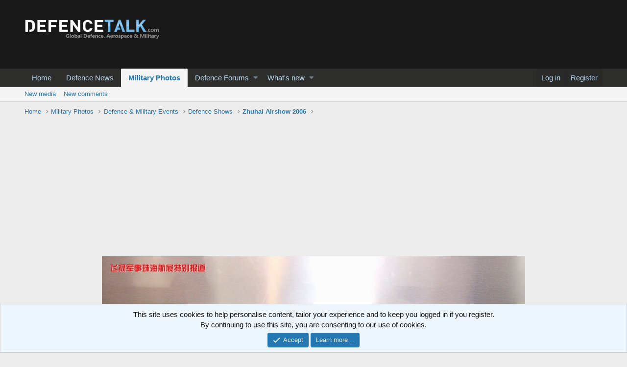

--- FILE ---
content_type: text/html; charset=utf-8
request_url: https://www.google.com/recaptcha/api2/aframe
body_size: 269
content:
<!DOCTYPE HTML><html><head><meta http-equiv="content-type" content="text/html; charset=UTF-8"></head><body><script nonce="0HRx72V3byHQRNXJ9Ib4jg">/** Anti-fraud and anti-abuse applications only. See google.com/recaptcha */ try{var clients={'sodar':'https://pagead2.googlesyndication.com/pagead/sodar?'};window.addEventListener("message",function(a){try{if(a.source===window.parent){var b=JSON.parse(a.data);var c=clients[b['id']];if(c){var d=document.createElement('img');d.src=c+b['params']+'&rc='+(localStorage.getItem("rc::a")?sessionStorage.getItem("rc::b"):"");window.document.body.appendChild(d);sessionStorage.setItem("rc::e",parseInt(sessionStorage.getItem("rc::e")||0)+1);localStorage.setItem("rc::h",'1769003787824');}}}catch(b){}});window.parent.postMessage("_grecaptcha_ready", "*");}catch(b){}</script></body></html>